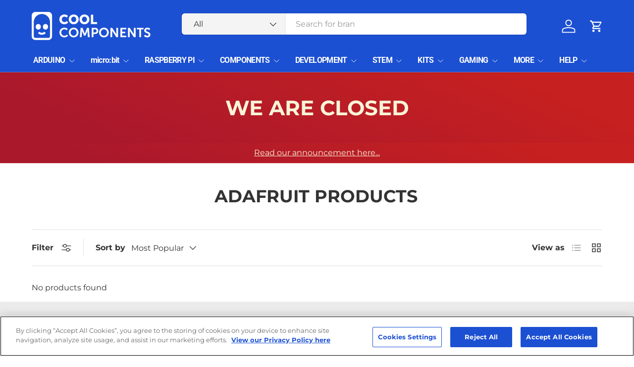

--- FILE ---
content_type: text/javascript
request_url: https://coolcomponents.co.uk/cdn/shop/t/39/assets/speech-search.js?v=106462966657620737681715672871
body_size: -229
content:
function debounce(fn,wait=300){let t;return(...args)=>{clearTimeout(t),t=setTimeout(()=>fn.apply(this,args),wait)}}if(!customElements.get("speech-search-button")){class SpeechSearchButton extends HTMLElement{constructor(){super(),this.recognition=null,this.isListening=!1,this.form=null,this.searchInput=null,this.predictiveSearch=this.closest("predictive-search");const userAgent=window.navigator.userAgent.toLowerCase();"webkitSpeechRecognition"in window&&userAgent.indexOf("chrome")>-1&&window.chrome&&userAgent.indexOf("edg/")===-1?(this.init(),this.bindEvents()):this.predictiveSearch&&this.predictiveSearch.classList.add("speech-search--failed")}bindEvents(){this.recognition.addEventListener("result",debounce(evt=>{if(evt.results){const term=evt.results[0][0].transcript;this.searchInput.value=term,this.searchInput.getAttribute("role")==="combobox"?this.searchInput.dispatchEvent(new Event("input")):this.form.submit()}},300)),this.recognition.addEventListener("audiostart",()=>{this.isListening=!0,this.classList.add("search__speech-listening")}),this.recognition.addEventListener("audioend",()=>{this.isListening=!1,this.classList.remove("search__speech-listening")}),this.addEventListener("click",this.toggleListen),this.addEventListener("keydown",e=>{(e.code==="Space"||e.code==="Enter")&&this.toggleListen(e)})}init(){this.classList.remove("hidden"),this.recognition=new window.webkitSpeechRecognition,this.recognition.continuous=!1,this.recognition.interimResults=!1,this.form=this.closest("form"),this.searchInput=this.form.querySelector(".js-search-input"),this.predictiveSearch&&this.predictiveSearch.classList.add("speech-search--enabled")}toggleListen(evt){evt.preventDefault(),this.isListening?this.recognition.stop():this.recognition.start()}}customElements.define("speech-search-button",SpeechSearchButton)}
//# sourceMappingURL=/cdn/shop/t/39/assets/speech-search.js.map?v=106462966657620737681715672871
